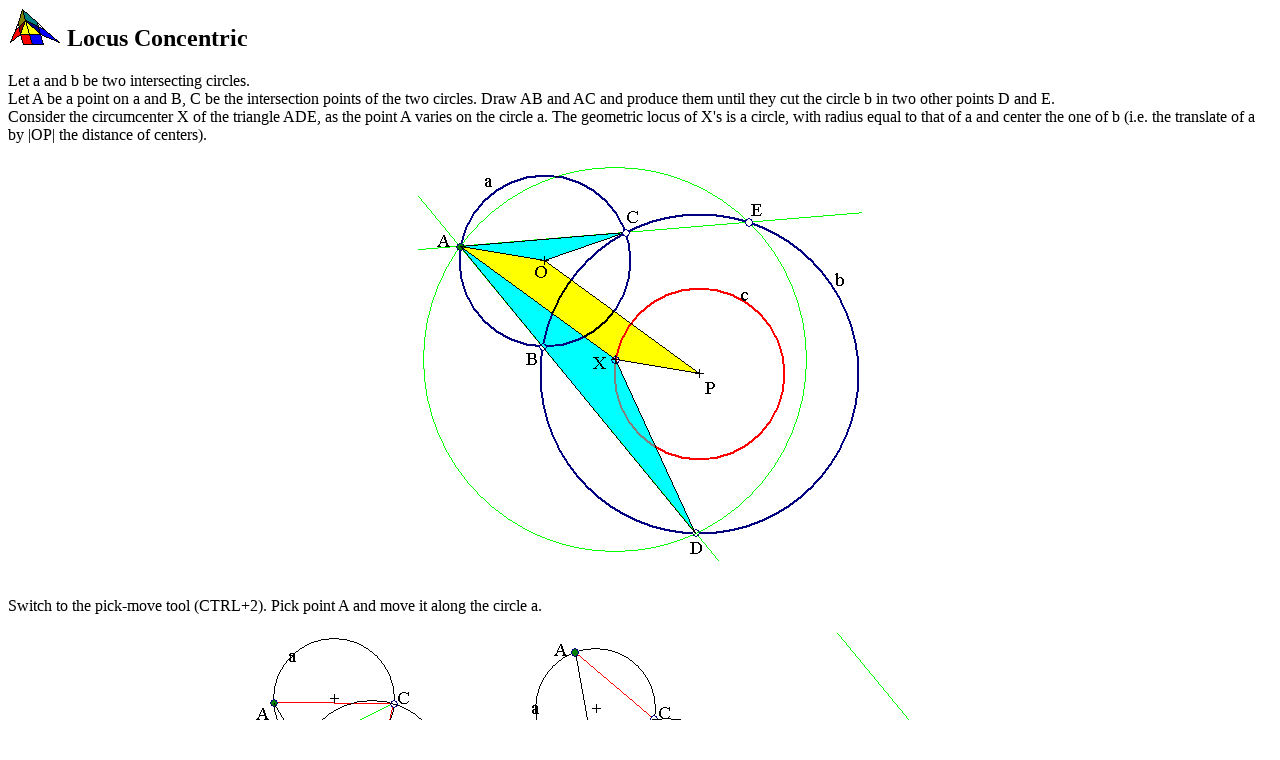

--- FILE ---
content_type: text/html
request_url: http://users.math.uoc.gr/~pamfilos/eGallery/problems/Locus_Concentric.html
body_size: 1665
content:
<html>
<head>
 <meta name= " Keywords " content= " EucliDraw , Geometry , Dynamic , Interactive , CAD , Euclid, Drawing, Graphics " >
 
<title>Locus_Concentric</title>
</head>
<body>
<h2> <img src="alogo.png" alt="[alogo]" width="53" height="38">
  <a name = "para_1"> Locus Concentric </a> </h2>Let a and b be two intersecting circles.
<br>Let A be a point on a and B, C be the intersection points of the two circles. Draw AB and AC and produce them until they cut the circle b in two other points D and E.
<br>Consider the circumcenter X of the triangle ADE, as the point A varies on the circle a. The geometric locus of X's is a circle, with radius equal to that of a and center the one of b (i.e. the translate of a by |OP| the distance of centers).<br><br>
<div align=center> <table border = 0 cellpadding = 0 cellspacing = 0><tr>
<td><img src="Locus_Concentric_files/Locus_Concentric_0_0_0.png" alt="[0_0]" width="222" height="399"></td>
<td><img src="Locus_Concentric_files/Locus_Concentric_0_0_1.png" alt="[0_1]" width="222" height="399"></td>
</tr>
</table>
 </div>
<br><br>
Switch to the pick-move tool (CTRL+2). Pick point A and move it along the circle a.<br><br>
<div align=center> <table border = 0 cellpadding = 0 cellspacing = 0><tr>
<td><img src="Locus_Concentric_files/Locus_Concentric_1_0_0.png" alt="[0_0]" width="256" height="218"></td>
<td><img src="Locus_Concentric_files/Locus_Concentric_1_0_1.png" alt="[0_1]" width="256" height="218"></td>
<td><img src="Locus_Concentric_files/Locus_Concentric_1_0_2.png" alt="[0_2]" width="256" height="218"></td>
</tr>
<tr>
<td><img src="Locus_Concentric_files/Locus_Concentric_1_1_0.png" alt="[1_0]" width="256" height="218"></td>
<td><img src="Locus_Concentric_files/Locus_Concentric_1_1_1.png" alt="[1_1]" width="256" height="218"></td>
<td><img src="Locus_Concentric_files/Locus_Concentric_1_1_2.png" alt="[1_2]" width="256" height="218"></td>
</tr>
<tr>
<td><img src="Locus_Concentric_files/Locus_Concentric_1_2_0.png" alt="[2_0]" width="256" height="218"></td>
<td><img src="Locus_Concentric_files/Locus_Concentric_1_2_1.png" alt="[2_1]" width="256" height="218"></td>
<td><img src="Locus_Concentric_files/Locus_Concentric_1_2_2.png" alt="[2_2]" width="256" height="218"></td>
</tr>
</table>
 </div>
<br><br>
But let us examine now the fundamental facts underlying the above construction.
<br>
<br>1) The angle at C, viewing the segment AD, is constant, say fi, independent of the location of A on a.
<br>In fact, this angle has measure (pi-ang(CAB)-ang(CDB)) and the last two angles have constant measure, since the circles and the chord BC are fixed.
<br>
<br>2) A consequence of 1) is that the angle DCE is also fixed, hence the chord DE has constant length, say x, independent of the location of A.
<br>
<br>3) The quadrangle BCED is inscribed in b, hence the triangles ABC and AED are similar. Let y=|BC|. The similarity ratio is equal to y/x.
<br>
<br>4) To examine this ratio, take A so that AD is parallel to the line OP joining the centers. One sees, by extending CO and CP, that AD has twice the length of OP, and AC, CD are diameters of a and b correspondingly. The angle ang(AED) is a right one, hence by the similarity in 3) y/x = |AC|/|AD| = |OC|/|OP|.
<br>
<br>5) A consequence of this is that all triangles AED, for A moving on a, have circumcircles of constant radius, equal to |OP|.
<br>In fact, since the triangles ABC and AED are similar, their circumradii are also proportional with the same ratio = |OC|/|OP|. Since |OC| is the radius of a, |OP| must be the radius of the circumcircle of AED.
<br>
<br>6) The equality of the angles ang(ABC) = ang(AED) implies that the triangles AOC and AQD are similar isoscelii, whose all base-angles are equal, say to w.
<br>
<br>7) Now consider the center Q of the circumcircle of AED and the point S of intersection of BC with the radius QA. The angle ang(ASC) is a right one.
<br>In fact, ang(ASC) = pi-ang(SAC)-ang(ACS). But ang(SAC) = ang(BAC)-w, whereas ang(ACS) = ang(OCS)+w. Thus ang(ASC) = pi - ang(BAC) -ang(OCS), wich is a right one.
<br>
<br>8) A consequence of 7) is that (the radius of the circumcircle of AED) QA is parallel to OP. Beeing also equal to this in length, the quadrangle AOPQ is a parallelogram, thus |AO| = |QP|. This proves the proposition at the top of the document and justifies the figure drawn there.<br><br>
<hr><small><table width = "100%"><tr><td width= "50%"> Produced with EucliDraw&copy; </td><td width= "50%" ><div align= "right"><a href= "http://users.math.uoc.gr/~pamfilos/" > http://users.math.uoc.gr/~pamfilos/ </a></div></td></tr></table></small></body></html>
